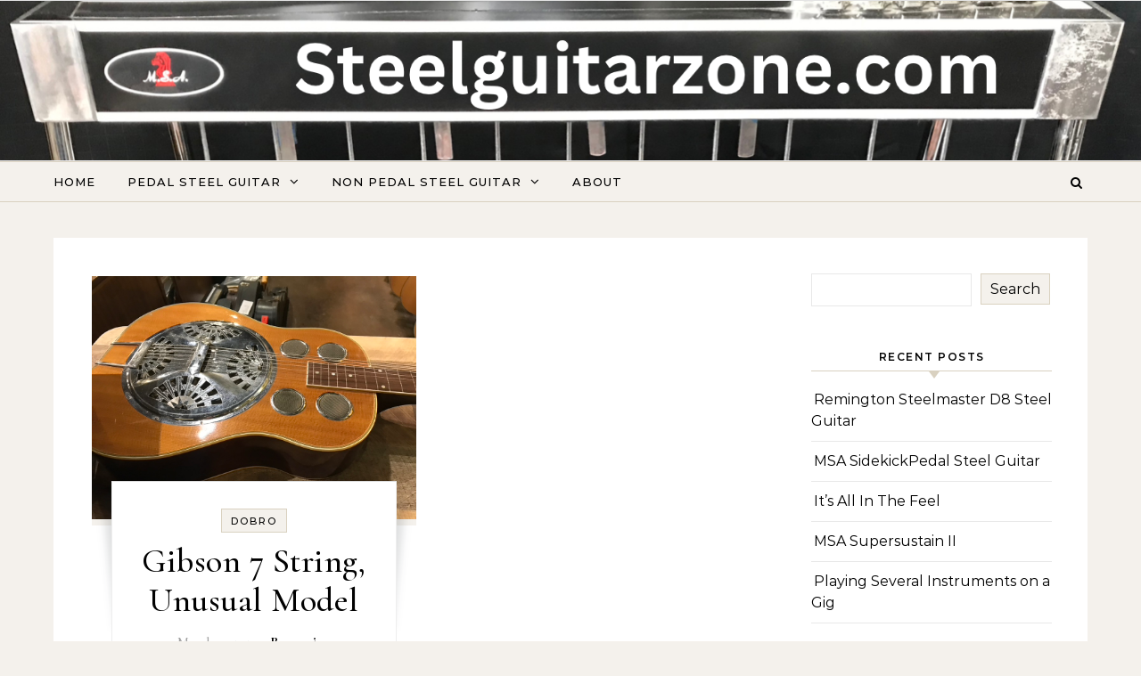

--- FILE ---
content_type: application/javascript
request_url: https://steelguitarzone.com/wp-content/plugins/coblocks/dist/js/coblocks-lightbox.js?ver=2.25.5
body_size: 511
content:
!function(){"use strict";const{closeLabel:t,leftLabel:e,rightLabel:o}=coblocksLigthboxData,n=document.getElementsByClassName("has-lightbox");Array.from(n).forEach((function(n,c){n.className+=" lightbox-"+c+" ",function(n){const c=document.createElement("div");c.setAttribute("class","coblocks-lightbox");const i=document.createElement("div");i.setAttribute("class","coblocks-lightbox__background");const l=document.createElement("div");l.setAttribute("class","coblocks-lightbox__heading");const a=document.createElement("button");a.setAttribute("class","coblocks-lightbox__close"),a.setAttribute("aria-label",t);const s=document.createElement("span");s.setAttribute("class","coblocks-lightbox__count");const r=document.createElement("div");r.setAttribute("class","coblocks-lightbox__image");const g=document.createElement("img");g.setAttribute("alt","Placeholder");const b=document.createElement("figcaption");b.setAttribute("class","coblocks-lightbox__caption");const u=document.createElement("button");u.setAttribute("class","coblocks-lightbox__arrow coblocks-lightbox__arrow--left"),u.setAttribute("aria-label",e);const d=document.createElement("button");d.setAttribute("class","coblocks-lightbox__arrow coblocks-lightbox__arrow--right"),d.setAttribute("aria-label",o);const m=document.createElement("div");m.setAttribute("class","arrow-right"),m.setAttribute("aria-label",o);const h=document.createElement("div");h.setAttribute("class","arrow-left"),h.setAttribute("aria-label",e);const f=[`.has-lightbox.lightbox-${n} > :not(.carousel-nav) figure img`,`.has-lightbox.lightbox-${n} > figure img`,`figure.has-lightbox.lightbox-${n} > img`,`.has-lightbox.lightbox-${n} > figure[class^="align"] img`,`.masonry-grid.has-lightbox.lightbox-${n} figure img`].join(", "),x=[`.has-lightbox.lightbox-${n} > :not(.carousel-nav) figure figcaption`,`.masonry-grid.has-lightbox.lightbox-${n} figure figcaption`].join(", "),E=document.querySelectorAll(f),p=document.querySelectorAll(x);let k;l.append(s,a),r.append(g,b),u.append(h),d.append(m),c.append(i,l,r,u,d),E.length>0&&(document.getElementsByTagName("BODY")[0].append(c),1===E.length&&(d.remove(),u.remove())),p.length>0&&Array.from(p).forEach((function(t,e){t.addEventListener("click",(function(){y(e)}))})),Array.from(E).forEach((function(t,e){t.closest("figure").addEventListener("click",(function(){y(e)}))})),u.addEventListener("click",(function(){k=0===k?E.length-1:k-1,y(k)})),d.addEventListener("click",(function(){k=k===E.length-1?0:k+1,y(k)})),i.addEventListener("click",(function(){c.style.display="none"})),a.addEventListener("click",(function(){_(),c.style.display="none"}));const A={preloaded:!1,setPreloadImages:()=>{A.preloaded||(A.preloaded=!0,Array.from(E).forEach((function(t,e){A[`img-${e}`]=new window.Image,A[`img-${e}`].src=t.attributes.src.value,A[`img-${e}`]["data-caption"]=E[e]&&E[e].nextElementSibling?function(t){let e=t.nextElementSibling;for(;e;){if(e.matches("figcaption"))return e.innerHTML;e=e.nextElementSibling}return""}(E[e]):""})))}};function y(t){A.setPreloadImages(),k=t,"flex"!==c.style.display&&(c.style.display="flex",v()),i.style.backgroundImage=`url(${A[`img-${k}`].src})`,g.src=A[`img-${k}`].src,b.innerHTML=A[`img-${k}`]["data-caption"],s.textContent=`${k+1} / ${E.length}`}const v=()=>document.addEventListener("keydown",$),_=()=>document.removeEventListener("keydown",$),$=t=>{if(t&&null!=t&&t.code&&"flex"===c.style.display)switch(t.code){case"Escape":a.click();break;case"ArrowLeft":case"KeyA":u.click();break;case"ArrowRight":case"KeyD":d.click()}}}(c)}))}();